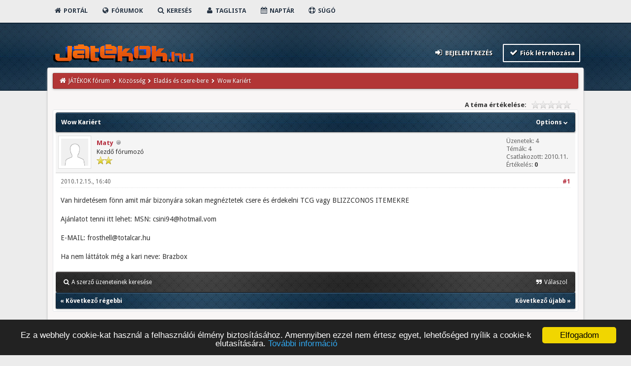

--- FILE ---
content_type: text/html; charset=UTF-8
request_url: https://forum.jatekok.hu/Thread-Wow-Kari%C3%A9rt
body_size: 8623
content:
<!DOCTYPE html PUBLIC "-//W3C//DTD XHTML 1.0 Transitional//EN" "http://www.w3.org/TR/xhtml1/DTD/xhtml1-transitional.dtd"><!-- start: showthread -->
<html xml:lang="hu" lang="hu" xmlns="http://www.w3.org/1999/xhtml">
<head>
<title>Wow Kariért</title>
<!-- start: headerinclude -->
<link rel="icon" href="https://forum.jatekok.hu/images/cropped-jatekok_app_pic-3-32x32.png" sizes="32x32" />
<link rel="icon" href="https://forum.jatekok.hu/images/cropped-jatekok_app_pic-3-192x192.png" sizes="192x192" />
<link rel="apple-touch-icon-precomposed" href="https://forum.jatekok.hu/images/cropped-jatekok_app_pic-3-180x180.png" />
<meta name="msapplication-TileImage" content="https://forum.jatekok.hu/images/cropped-jatekok_app_pic-3-270x270.png" />

<link rel="alternate" type="application/rss+xml" title="Utolsó témák (RSS 2.0)" href="https://forum.jatekok.hu/syndication.php" />
<link rel="alternate" type="application/atom+xml" title="Utolsó témák (Atom 1.0)" href="https://forum.jatekok.hu/syndication.php?type=atom1.0" />
<link rel="stylesheet" href="https://cdnjs.cloudflare.com/ajax/libs/animate.css/3.4.0/animate.min.css"> 
<link href='https://fonts.googleapis.com/css?family=Droid+Sans:400,700' rel='stylesheet' type='text/css'/>

<meta http-equiv="Content-Type" content="text/html; charset=UTF-8" />
<meta http-equiv="Content-Script-Type" content="text/javascript" />
<script type="text/javascript" src="https://forum.jatekok.hu/jscripts/jquery.js?ver=1806"></script>
<script type="text/javascript" src="https://forum.jatekok.hu/jscripts/jquery.plugins.min.js?ver=1806"></script>
<script type="text/javascript" src="https://forum.jatekok.hu/jscripts/general.js?ver=1807"></script>
<script src="https://use.fontawesome.com/d4e09fbff1.js"></script>
<script type="text/javascript" src="images/duende/bootstrap.min.js"></script>
<script type="text/javascript" src="images/duende/jquery.tipsy.js"></script>
<script src="https://cdnjs.cloudflare.com/ajax/libs/wow/1.1.2/wow.min.js"></script>
<script> new WOW().init(); </script>


<script type="text/javascript">
$(function(){
    // ADD SLIDEDOWN ANIMATION TO DROPDOWN //
    $('.dropdown').on('show.bs.dropdown', function(e){
        $(this).find('.dropdown-menu').first().stop(true, true).slideDown();
    });

    // ADD SLIDEUP ANIMATION TO DROPDOWN //
    $('.dropdown').on('hide.bs.dropdown', function(e){
        e.preventDefault();
        $(this).find('.dropdown-menu').first().stop(true, true).slideUp(400, function(){
            //On Complete, we reset all active dropdown classes and attributes
            //This fixes the visual bug associated with the open class being removed too fast
            $('.dropdown').removeClass('open');
            $('.dropdown').find('.dropdown-toggle').attr('aria-expanded','false');
        });
    });
});
</script>

<script type="text/javascript">
$(function() {
$("a").tipsy({gravity: $.fn.tipsy.autoNS, fade: true});
$("title").tipsy({gravity: $.fn.tipsy.autoNS, fade: true});
$("img").tipsy({gravity: $.fn.tipsy.autoNS, fade: true});
$("i").tipsy({gravity: $.fn.tipsy.autoNS, fade: true});
$("span").tipsy({gravity: $.fn.tipsy.autoNS, fade: true});
$("div").tipsy({gravity: $.fn.tipsy.autoNS, fade: true});
});
</script>

<script type="text/javascript">
jQuery(document).ready(function() {
    var offset = 100;
    var duration = 250;
    jQuery(window).scroll(function() {
        if (jQuery(this).scrollTop() > offset) {
            jQuery(".topforum").fadeIn(duration);
        } else {
            jQuery(".topforum").fadeOut(duration);
        	}
    });
    
    jQuery('.topforum').click(function(event) {
        event.preventDefault();
        jQuery('html, body').animate({scrollTop: 0}, 600);
        	return false;
    	})
});
</script>

<script src="https://forum.jatekok.hu/jscripts/general.js?ver=1810"></script>

<link type="text/css" rel="stylesheet" href="https://forum.jatekok.hu/cache/themes/theme3/css3.min.css?t=1483366470" />
<link type="text/css" rel="stylesheet" href="https://forum.jatekok.hu/cache/themes/theme3/duende.min.css?t=1483366470" />
<link type="text/css" rel="stylesheet" href="https://forum.jatekok.hu/cache/themes/theme3/global.min.css?t=1483366470" />
<link type="text/css" rel="stylesheet" href="https://forum.jatekok.hu/cache/themes/theme3/tipsy.min.css?t=1483366470" />
<link type="text/css" rel="stylesheet" href="https://forum.jatekok.hu/cache/themes/theme3/star_ratings.min.css?t=1483366470" />
<link type="text/css" rel="stylesheet" href="https://forum.jatekok.hu/cache/themes/theme3/showthread.min.css?t=1483366470" />
<link type="text/css" rel="stylesheet" href="https://forum.jatekok.hu/cache/themes/theme3/dnt_announcements.min.css?t=1598026138" />

<script type="text/javascript">
<!--
	lang.unknown_error = "Ismeretlen eredetű hiba.";

	lang.select2_match = "Egy eredmény érhető el, a kiválasztáshoz nyomd meg az enter-t.";
	lang.select2_matches = "{1} eredmény érhető el, a navigáláshoz használd a le és fel nyilakat.";
	lang.select2_nomatches = "Nincs találat";
	lang.select2_inputtooshort_single = "Kérlek adj meg egy vagy több betűt";
	lang.select2_inputtooshort_plural = "Kérlek adj {1} vagy több betűt";
	lang.select2_inputtoolong_single = "Kérlek törölj egy betűt";
	lang.select2_inputtoolong_plural = "Kérlek törölj {1} betűt";
	lang.select2_selectiontoobig_single = "Csak egy elemet választhatsz";
	lang.select2_selectiontoobig_plural = "Csak {1} elemet választhatsz";
	lang.select2_loadmore = "További eredmények betöltése…";
	lang.select2_searching = "Keresés…";

	var cookieDomain = ".forum.jatekok.hu";
	var cookiePath = "/";
	var cookiePrefix = "";
	var cookieSecureFlag = "0";
	var deleteevent_confirm = "Tényleg törlöd ezt az eseményt?";
	var removeattach_confirm = "Tényleg eltávolítod a csatolást az üzenetből?";
	var loading_text = 'Töltés. <br />Kérlek várj...';
	var saving_changes = 'Változtatások mentése...';
	var use_xmlhttprequest = "1";
	var my_post_key = "a1494d7741582780541a806e7e7a986b";
	var rootpath = "https://forum.jatekok.hu";
	var imagepath = "https://forum.jatekok.hu/images/duende";
  	var yes_confirm = "Igen";
	var no_confirm = "Nem";
	var MyBBEditor = null;
	var spinner_image = "https://forum.jatekok.hu/images/duende/spinner.gif";
	var spinner = "<img src='" + spinner_image +"' alt='' />";
	var modal_zindex = 9999;
// -->
</script>
<!-- end: headerinclude -->
<script type="text/javascript">
<!--
	var quickdelete_confirm = "Tényleg törlöd ezt az üzenetet?";
	var quickrestore_confirm = "Tényleg vissza akarod állítani ezt az üzenetet?";
	var allowEditReason = "1";
	lang.save_changes = "Változások mentése";
	lang.cancel_edit = "Szerkesztés visszavonása";
	lang.quick_edit_update_error = "Hiba lépett fel a válaszod szerkesztése közben:";
	lang.quick_reply_post_error = "Hiba lépett fel a válaszod elküldése közben:";
	lang.quick_delete_error = "Hiba lépett fel a válaszod törlése közben:";
	lang.quick_delete_success = "Az üzenet sikeresen törölve.";
	lang.quick_delete_thread_success = "A téma sikeresen törölve.";
	lang.quick_restore_error = "Hiba lépet fel a válaszod visszaállítása közben:";
	lang.quick_restore_success = "Az üzenet sikeresen visszaállítva.";
	lang.editreason = "Szerkesztés oka";
// -->
</script>
<!-- jeditable (jquery) -->
<script type="text/javascript" src="https://forum.jatekok.hu/jscripts/report.js?ver=1804"></script>
<script src="https://forum.jatekok.hu/jscripts/jeditable/jeditable.min.js"></script>
<script type="text/javascript" src="https://forum.jatekok.hu/jscripts/thread.js?ver=1804"></script>
<meta name="description" content="Van hirdetésem fönn amit már bizonyára sokan megnéztetek csere és érdekelni TCG vagy BLIZZCONOS ITEMEKRE Ajánlatot tenni itt lehet: MSN: csini94@hotmail.vom E-MAIL: frosthell@totalcar.hu Ha nem láttát" />
<link rel="canonical" href="https://forum.jatekok.hu/Thread-Wow-Kari%C3%A9rt" />
</head>
<body>
	<!-- start: header -->
<div class="wow fadeInRight box topforum"><i class="fa fa-angle-double-up fa-1x"></i></div>

<div style="margin-top: 0px;" id="mainwidth">	
	
	
<div class="menu">
<ul>
<li id="nav-portal"><a href="https://forum.jatekok.hu/portal.php"><i style="font-size: 14px;" class="fa fa-home fa-fw"></i> Portál</a></li>
      
<li id="nav-forums"> <a href="https://forum.jatekok.hu/index.php"><i style="font-size: 14px;" class="fa fa-globe fa-fw"></i> Fórumok</a></li>
      
<li id="nav-search"> <a href="https://forum.jatekok.hu/search.php"><i style="font-size: 14px;" class="fa fa-search fa-fw"></i> Keresés</a></li>
      
<li id="nav-member"> <a href="https://forum.jatekok.hu/memberlist.php"><i style="font-size: 14px;" class="fa fa-user fa-fw"></i> Taglista</a></li>
      
<li id="nav-calendar"> <a href="https://forum.jatekok.hu/calendar.php"><i style="font-size: 14px;" class="fa fa-calendar fa-fw"></i> Naptár</a></li>
      
<li id="nav-help"> <a href="https://forum.jatekok.hu/misc.php?action=help"><i style="font-size: 14px;" class="fa fa-life-ring fa-fw"></i> Súgó</a></li>
<ul>
</div>			
	
	<br />

<table width="100%" cellspacing="0" cellpadding="5" border="0" align="center">
<tr>
<td valign="bottom">
<div class="float_left logo" style="vertical-align: middle;"><a href="http://www.jatekok.hu/" title="Irány a JÁTÉKOK magazin főoldala!"><img src="https://forum.jatekok.hu/images/duende/logo.png" alt="JÁTÉKOK fórum" style="max-width:100%;height:auto;" /></a></div>		
</td>
<td valign="bottom">
<div class="float_right"><!-- start: header_welcomeblock_guest -->
<div class="float_right">
<span class="largetext">
                                         
 <a href="https://forum.jatekok.hu/member.php?action=login" onclick="$('#quick_login').modal({ fadeDuration: 250, keepelement: true }); return false;" class="button5 login"><i style="font-size: 16px;" class="fa fa-sign-in fa-fw"></i> Bejelentkezés </a> 

&nbsp;

<a href="https://forum.jatekok.hu/member.php?action=register" class="button4 register">
<i style="font-size: 16px;" class="fa fa-check fa-fw"></i>  Fiók létrehozása </a></span>

</div>
<br />


               <div class="modal" id="quick_login" style="display: none;">
					<form method="post" action="https://forum.jatekok.hu/member.php">
						<input name="action" type="hidden" value="do_login" />
						<input name="url" type="hidden" value="" />
						<input name="quick_login" type="hidden" value="1" />
						<input name="my_post_key" type="hidden" value="a1494d7741582780541a806e7e7a986b" />
						<table width="100%" cellspacing="0" cellpadding="5" border="0" class="tborder">
							<tr>
								<td class="thead" colspan="2"><strong>Belépés</strong></td>
							</tr>
							<tr style="padding: 20px;">
								<td style="padding: 20px;" class="remember_me trow1">									
<div align="center">									
<table width="100%" cellspacing="0" cellpadding="5" border="0" align="center">
<tr style="padding: 20px;">
<td valign="top" width="50">
	
<strong>Felhasználónév</strong><br />
	
	
<p class="field"><input style="margin-left: -3px; padding: 9px  12px;" name="quick_username" id="quick_login_username" type="text" value="" class="textbox initial_focus" /></p>
	
	
<input name="quick_remember" id="quick_login_remember" type="checkbox" value="yes" class="checkbox" checked="checked" />
<label for="quick_login_remember">Emlékezz rám</label>
	
</td>
<td>&nbsp;</td>
<td valign="top">
	
<strong>Jelszó:</strong><br />
	
<p class="field"><input style="margin-left: -2px; padding: 9px  12px;" name="quick_password" id="quick_login_password" type="password" value="" class="textbox" /></p> 
	
<a href="https://forum.jatekok.hu/member.php?action=lostpw" class="lost_password">Elfelejtett jelszó?</a>
</td>
</tr>
</table>
	</div>									

								</td>
							</tr>
							<tr>
								<td class="trow2" colspan="2">
									<div align="center">
										<input name="submit" type="submit" class="button" value="Belépés" />
									</div>
								</td>	
							</tr>
						</table>
					</form>
				</div>
				<script type="text/javascript">
					$("#quick_login input[name='url']").val($(location).attr('href'));
				</script>
<!-- end: header_welcomeblock_guest --></div>	
</td>
</tr>
</table>	
	
<div id="content">
<div class="wrapper">	

         <div id="container">	
				
				
				
				
				
				

				<!-- start: nav -->
<div class="navigation">
<i style="color: #fff; font-size: 14px;" class="fa fa-home fa-fw"></i> <!-- start: nav_bit -->
<a href="https://forum.jatekok.hu/index.php">JÁTÉKOK fórum</a><!-- start: nav_sep -->
  <i style="color: #fff; font-size: 9px;" class="fa fa-chevron-right fa-fw"></i>
<!-- end: nav_sep -->
<!-- end: nav_bit --><!-- start: nav_bit -->
<a href="Forum-K%C3%B6z%C3%B6ss%C3%A9g">Közösség</a><!-- start: nav_sep -->
  <i style="color: #fff; font-size: 9px;" class="fa fa-chevron-right fa-fw"></i>
<!-- end: nav_sep -->
<!-- end: nav_bit --><!-- start: nav_bit -->
<a href="Forum-Elad%C3%A1s-%C3%A9s-csere-bere?page=134">Eladás és csere-bere</a><!-- start: nav_dropdown -->

<!-- end: nav_dropdown -->
<!-- end: nav_bit --><!-- start: nav_sep_active -->
  <i style="color: #fff; font-size: 9px;" class="fa fa-chevron-right fa-fw"></i>
<!-- end: nav_sep_active --><!-- start: nav_bit_active -->
<span class="active">Wow Kariért</span>
<!-- end: nav_bit_active -->
</div>
<!-- end: nav -->
				<br />
<!-- end: header -->
	
	
	<div class="float_left">
		
	</div>
	<div class="float_right">
		 
	</div>
	<!-- start: showthread_ratethread -->
<div style="margin-top: 6px; padding-right: 10px;" class="float_right">
		<script type="text/javascript">
		<!--
			lang.ratings_update_error = "";
		// -->
		</script>
		<script type="text/javascript" src="https://forum.jatekok.hu/jscripts/rating.js?ver=1821"></script>
		<div class="inline_rating">
			<strong class="float_left" style="padding-right: 10px;">A téma értékelése:</strong>
			<ul class="star_rating star_rating_notrated" id="rating_thread_2777">
				<li style="width: 0%" class="current_rating" id="current_rating_2777">0 szavazat - átlag 0</li>
				<li><a class="one_star" title="1 / 5" href="./ratethread.php?tid=2777&amp;rating=1&amp;my_post_key=a1494d7741582780541a806e7e7a986b">1</a></li>
				<li><a class="two_stars" title="2 / 5" href="./ratethread.php?tid=2777&amp;rating=2&amp;my_post_key=a1494d7741582780541a806e7e7a986b">2</a></li>
				<li><a class="three_stars" title="3 / 5" href="./ratethread.php?tid=2777&amp;rating=3&amp;my_post_key=a1494d7741582780541a806e7e7a986b">3</a></li>
				<li><a class="four_stars" title="4 / 5" href="./ratethread.php?tid=2777&amp;rating=4&amp;my_post_key=a1494d7741582780541a806e7e7a986b">4</a></li>
				<li><a class="five_stars" title="5 / 5" href="./ratethread.php?tid=2777&amp;rating=5&amp;my_post_key=a1494d7741582780541a806e7e7a986b">5</a></li>
			</ul>
		</div>
</div>
<!-- end: showthread_ratethread -->
	<table border="0" cellspacing="0" cellpadding="5" class="tborder tfixed clear">
		<tr>
			<td class="thead">
				<div class="float_right">
					<span class="smalltext"><strong><a href="javascript:;" id="thread_modes">Options <i style="font-size: 9px;" class="fa fa-chevron-down"> &nbsp; </i></a></strong></span>
				</div>
				<div>
					<strong>Wow Kariért</strong>
				</div>
			</td>
		</tr>
<tr><td id="posts_container">
	<div id="posts">
		<!-- start: postbit -->

<a name="pid14209" id="pid14209"></a>
<div class="post " style="" id="post_14209">
<div class="post_author">
	<!-- start: postbit_avatar -->
<div class="author_avatar"><a href="User-Maty"><img src="https://forum.jatekok.hu/images/default_avatar.png" alt="" width="55" height="55" /></a></div>
<!-- end: postbit_avatar -->
	<div class="author_information">
			<strong><span class="largetext"><a href="https://forum.jatekok.hu/User-Maty">Maty</a></span></strong> <!-- start: postbit_offline -->
<img src="https://forum.jatekok.hu/images/duende/buddy_offline.png" title="Nem elérhető" alt="Nem elérhető" class="buddy_status" />
<!-- end: postbit_offline --><br />
			<span class="smalltext">
				Kezdő fórumozó<br />
				<img src="images/star.png" border="0" alt="*" /><img src="images/star.png" border="0" alt="*" /><br />
				
			</span>
	</div>
	<div class="author_statistics">
		<!-- start: postbit_author_user -->

	Üzenetek: 4<br />
	Témák: 4<br />
	Csatlakozott: 2010.11.
	<!-- start: postbit_reputation -->
<br />Értékelés: <!-- start: postbit_reputation_formatted_link -->
<a href="reputation.php?uid=15581"><strong class="reputation_neutral">0</strong></a>
<!-- end: postbit_reputation_formatted_link -->
<!-- end: postbit_reputation -->
<!-- end: postbit_author_user -->
	</div>
</div>
<div class="post_content">
	<div class="post_head">
		<!-- start: postbit_posturl -->
<div class="float_right" style="vertical-align: top">
<strong><a href="Thread-Wow-Kari%C3%A9rt?pid=14209#pid14209" title="Wow Kariért">#1</a></strong>

</div>
<!-- end: postbit_posturl -->
		
		<span class="post_date">2010.12.15., 16:40 <span class="post_edit" id="edited_by_14209"></span></span>
		
	</div>
	<div class="post_body scaleimages" id="pid_14209">
		Van hirdetésem fönn amit már bizonyára sokan megnéztetek csere és érdekelni TCG vagy BLIZZCONOS ITEMEKRE<br />
<br />
Ajánlatot tenni itt lehet: MSN: csini94@hotmail.vom<br />
<br />
                           E-MAIL: frosthell@totalcar.hu<br />
<br />
Ha nem láttátok még a kari neve: Brazbox
	</div>
	
	
	<div class="post_meta" id="post_meta_14209">
		
		<div class="float_right">
			
		</div>
	</div>
	
</div>
<div class="post_controls">
	<div class="postbit_buttons author_buttons float_left">
		<!-- start: postbit_find -->
<a href="search.php?action=finduser&amp;uid=15581" title="Szerző üzeneteinek keresése" class="postbit_find"><span>A szerző üzeneteinek keresése</span></a>
<!-- end: postbit_find -->
	</div>
	<div class="postbit_buttons post_management_buttons float_right">
		<!-- start: postbit_quote -->
<a href="newreply.php?tid=2777&amp;replyto=14209" title="Válasz idézéssel" class="postbit_quote postbit_mirage"><span>Válaszol</span></a>
<!-- end: postbit_quote -->
	</div>
</div>
</div>
<!-- end: postbit -->
	</div>
</td></tr>
		<tr>
			<td class="tfoot">
				<div class="float_left">
					<strong>&laquo; <a href="Thread-Wow-Kari%C3%A9rt?action=nextoldest">Következő régebbi</a> 
				</div>		
				<div class="float_right">		
					<a href="Thread-Wow-Kari%C3%A9rt?action=nextnewest">Következő újabb</a> &raquo;</strong>
				</div>
			</td>
		</tr>
	</table>
	<div class="float_left">
		
	</div>
	<div style="padding-top: 4px;" class="float_right">
		 
	</div>
	<br class="clear" />
	
	
	
	<br />

	<div class="float_right" style="text-align: right;">
		
		<!-- start: forumjump_advanced -->
<form action="forumdisplay.php" method="get">
<span class="smalltext"><strong>Fórumra ugrás:</strong></span>
<select name="fid" class="forumjump">
<option value="-4">Privát üzenetek</option>
<option value="-3">Felhasználó kezelőpult</option>
<option value="-5">Ki van jelen</option>
<option value="-2">Keres</option>
<option value="-1">Fórum kezdőlap</option>
<!-- start: forumjump_bit -->
<option value="6" > Közösség</option>
<!-- end: forumjump_bit --><!-- start: forumjump_bit -->
<option value="17" >-- Szoftveres és hardveres kérdések</option>
<!-- end: forumjump_bit --><!-- start: forumjump_bit -->
<option value="18" selected="selected">-- Eladás és csere-bere</option>
<!-- end: forumjump_bit --><!-- start: forumjump_bit -->
<option value="50" > Retrotime</option>
<!-- end: forumjump_bit --><!-- start: forumjump_bit -->
<option value="51" >-- Retrotime</option>
<!-- end: forumjump_bit --><!-- start: forumjump_bit -->
<option value="5" > Játékok</option>
<!-- end: forumjump_bit --><!-- start: forumjump_bit -->
<option value="13" >-- Akciójátékok</option>
<!-- end: forumjump_bit --><!-- start: forumjump_bit -->
<option value="12" >-- Kalandjátékok, szerepjátékok</option>
<!-- end: forumjump_bit --><!-- start: forumjump_bit -->
<option value="14" >-- Stratégiai játékok</option>
<!-- end: forumjump_bit --><!-- start: forumjump_bit -->
<option value="15" >-- Szimulátor, sport és egyéb játékok</option>
<!-- end: forumjump_bit --><!-- start: forumjump_bit -->
<option value="16" >-- MMO (interneten játszható) játékok</option>
<!-- end: forumjump_bit --><!-- start: forumjump_bit -->
<option value="3" > League of Legends</option>
<!-- end: forumjump_bit --><!-- start: forumjump_bit -->
<option value="40" >-- Eladás és csere</option>
<!-- end: forumjump_bit --><!-- start: forumjump_bit -->
<option value="41" >-- Hibaelhárítás</option>
<!-- end: forumjump_bit --><!-- start: forumjump_bit -->
<option value="42" >-- Általános témák</option>
<!-- end: forumjump_bit --><!-- start: forumjump_bit -->
<option value="43" >-- Versenyek, rendezvények, események</option>
<!-- end: forumjump_bit --><!-- start: forumjump_bit -->
<option value="44" >-- Tagtoborzás</option>
<!-- end: forumjump_bit --><!-- start: forumjump_bit -->
<option value="4" > Általános kategória</option>
<!-- end: forumjump_bit --><!-- start: forumjump_bit -->
<option value="8" >-- Játékok.hu visszajelzések</option>
<!-- end: forumjump_bit --><!-- start: forumjump_bit -->
<option value="9" >-- Vegyesfelvágott</option>
<!-- end: forumjump_bit --><!-- start: forumjump_bit -->
<option value="10" >-- Mókás oldalak, mókás témák</option>
<!-- end: forumjump_bit --><!-- start: forumjump_bit -->
<option value="11" >-- Nyereményjáték</option>
<!-- end: forumjump_bit --><!-- start: forumjump_bit -->
<option value="7" > Archivált fórumok</option>
<!-- end: forumjump_bit --><!-- start: forumjump_bit -->
<option value="46" >-- StarCraft ZrSc Klán</option>
<!-- end: forumjump_bit --><!-- start: forumjump_bit -->
<option value="33" >---- Fajok</option>
<!-- end: forumjump_bit --><!-- start: forumjump_bit -->
<option value="37" >------ Protoss</option>
<!-- end: forumjump_bit --><!-- start: forumjump_bit -->
<option value="38" >------ Terran</option>
<!-- end: forumjump_bit --><!-- start: forumjump_bit -->
<option value="39" >------ Zerg</option>
<!-- end: forumjump_bit --><!-- start: forumjump_bit -->
<option value="34" >---- Csevej</option>
<!-- end: forumjump_bit --><!-- start: forumjump_bit -->
<option value="35" >---- Fontos dolgok</option>
<!-- end: forumjump_bit --><!-- start: forumjump_bit -->
<option value="36" >---- Tagfelvétel</option>
<!-- end: forumjump_bit --><!-- start: forumjump_bit -->
<option value="45" >-- Restored Flame World of Warcraft Bloodscalp horda-oldali klán</option>
<!-- end: forumjump_bit --><!-- start: forumjump_bit -->
<option value="22" >---- Kasztok</option>
<!-- end: forumjump_bit --><!-- start: forumjump_bit -->
<option value="24" >------ Kasztok - Warrior</option>
<!-- end: forumjump_bit --><!-- start: forumjump_bit -->
<option value="25" >------ Kasztok - Warlock</option>
<!-- end: forumjump_bit --><!-- start: forumjump_bit -->
<option value="26" >------ Kasztok - Shaman</option>
<!-- end: forumjump_bit --><!-- start: forumjump_bit -->
<option value="27" >------ Kasztok - Mage</option>
<!-- end: forumjump_bit --><!-- start: forumjump_bit -->
<option value="28" >------ Kasztok - Priest</option>
<!-- end: forumjump_bit --><!-- start: forumjump_bit -->
<option value="29" >------ Kasztok - Rogue</option>
<!-- end: forumjump_bit --><!-- start: forumjump_bit -->
<option value="30" >------ Kasztok - Hunter</option>
<!-- end: forumjump_bit --><!-- start: forumjump_bit -->
<option value="31" >------ Kasztok - Druid</option>
<!-- end: forumjump_bit --><!-- start: forumjump_bit -->
<option value="32" >------ Kasztok - Paladin</option>
<!-- end: forumjump_bit --><!-- start: forumjump_bit -->
<option value="19" >---- Officer</option>
<!-- end: forumjump_bit --><!-- start: forumjump_bit -->
<option value="20" >---- Felvételi jelentkezések</option>
<!-- end: forumjump_bit --><!-- start: forumjump_bit -->
<option value="21" >---- Dühöng&#337;</option>
<!-- end: forumjump_bit --><!-- start: forumjump_bit -->
<option value="23" >---- Társalgó</option>
<!-- end: forumjump_bit -->
</select>
<!-- start: gobutton -->
<input type="submit" class="button" value="Tovább" />
<!-- end: gobutton -->
</form>
<script type="text/javascript">
$(".forumjump").on('change', function() {
	var option = $(this).val();

	if(option < 0)
	{
		window.location = 'forumdisplay.php?fid='+option;
	}
	else
	{
		window.location = 'forum-'+option+'.html';
	}
});
</script>
<!-- end: forumjump_advanced -->
	</div>
	<br class="clear" />
	
	<!-- start: footer -->
	</div>
</div>
<div id="footer">

<br />
	
<div class="footermenu">
<ul>
<li><a title="Rss" href="https://forum.jatekok.hu/misc.php?action=syndication"><i style="color: #FA9B39; font-size: 15px;" class="fa fa-rss fa-fw"></i></a></li>	
<li><a title="Archív mód" href="https://forum.jatekok.hu/archive/index.php?thread-2777.html"><i style="font-size: 15px;" class="fa fa-hdd-o fa-fw"></i></a></li>

<li><a title="Fórumstatisztika" href="https://forum.jatekok.hu/stats.php"><i style="font-size: 15px;" class="fa fa-bar-chart-o fa-fw"></i></a></li>
<li><a title="Az összes fórum megjelölése olvasottként" href="misc.php?action=markread"><i style="font-size: 15px;" class="fa fa-check fa-fw"></i></a></li>
</ul>
<div style="margin-top: 5px;" class="float_right"> &nbsp;
<span class="comodo"><a href="https://tls.imirhil.fr/https/forum.jatekok.hu" target="_blank" title="Biztonságos oldal"></a></span>
<span class="fb"><a href="https://www.facebook.com/jatekok.hu" target="_blank" title="Kövess minket Facebookon!"></a></span>
</span>
<span class="tw"><a href="https://twitter.com/JATEKOK_hu" target="_blank" title="Kövess minket Twitteren!"></a></span>
<span class="yt"><a href="https://www.youtube.com/c/JatekokHu_magazin" target="_blank" title="Kövess minket YouTube-on!"></a></span>
</div>			
<br />
</div>
			<span id="copyright">
				<!-- MyBB is free software developed and maintained by a volunteer community.
					It would be much appreciated by the MyBB Group if you left the full copyright and "powered by" notice intact,
					to show your support for MyBB.  If you choose to remove or modify the copyright below,
					you may be refused support on the MyBB Community Forums.

					This is free software, support us and we'll support you. -->

				<!-- End powered by -->
			</span>

</div>
<!-- The following piece of code allows MyBB to run scheduled tasks. DO NOT REMOVE --><!-- start: task_image -->
<img src="https://forum.jatekok.hu/task.php" width="1" height="1" alt="" />
<!-- end: task_image --><!-- End task image code -->

</div>



</div>

       <br />

	<div align="center">	
		<span class="smalltext">
			<a class="button6" href="http://www.mybb.com" target="_blank">Fórumszoftver: &copy; MyBB </a> 
			<i style="color: #afaeae; font-size: 9px;" class="button6 fa fa-chevron-right fa-fw"></i> 
			<a class="button6" href="http://iandrew.org" target="_blank">Téma: &copy; iAndrew 2016</a>
			<i style="color: #afaeae; font-size: 9px;" class="button6 fa fa-chevron-right fa-fw"></i> 
			<a class="button6" href="http://hosting.jatekok.hu" target="_blank">Hosting: JÁTÉKOK Hosting</a>
			</span>
		
	</div>	
		
<br />

<br />

<!-- Google Analytics -->
<script>
  (function(i,s,o,g,r,a,m){i['GoogleAnalyticsObject']=r;i[r]=i[r]||function(){
  (i[r].q=i[r].q||[]).push(arguments)},i[r].l=1*new Date();a=s.createElement(o),
  m=s.getElementsByTagName(o)[0];a.async=1;a.src=g;m.parentNode.insertBefore(a,m)
  })(window,document,'script','https://www.google-analytics.com/analytics.js','ga');

  ga('create', 'UA-3433589-2', 'auto');
  ga('send', 'pageview');

</script>

<!-- Begin Cookie Consent plugin by Silktide - http://silktide.com/cookieconsent -->
<script type="text/javascript">
    window.cookieconsent_options = {"message":"Ez a webhely cookie-kat használ a felhasználói élmény biztosításához. Amennyiben ezzel nem értesz egyet, lehetőséged nyílik a cookie-k elutasítására.","dismiss":"Elfogadom","learnMore":"További információ","link":"http://www.jatekok.hu/adatkezelesi-nyilatkozat/","theme":"dark-bottom"};
</script>

<script type="text/javascript" src="//cdnjs.cloudflare.com/ajax/libs/cookieconsent2/1.0.10/cookieconsent.min.js"></script>
<!-- End Cookie Consent plugin -->
<!-- end: footer -->
	<div id="thread_modes_popup" class="popup_menu" style="display: none;">
	
	
<div class="popup_item_container">
<a href="https://plus.google.com/share?url=https://forum.jatekok.hu/showthread.php?tid=2777" class="popup_item">
<i style="color: #dd4b39; font-size: 13px;" class="fa fa-google fa-fw"></i> &nbsp; Megosztás Google-ön</a>
</div>

<div class="popup_item_container">
<a href="http://www.facebook.com/share.php?u=https://forum.jatekok.hu/showthread.php?tid=2777" class="popup_item">
<i style="color: #5272c1; font-size: 13px;" class="fa fa-facebook fa-fw"></i> &nbsp; Megosztás Facebookon</a>
</div>

<div class="popup_item_container">
<a href="http://twitter.com/home?status=Wow Kariért - https://forum.jatekok.hu/showthread.php?tid=2777" class="popup_item"> <i style="color: #55acee; font-size: 13px;" class="fa fa-twitter fa-fw"></i> &nbsp; Megosztás Twitteren</a>
</div>

      
<div class="popup_item_container"><a href="/printthread.php?tid=2777" class="popup_item">
<i style="color: #646464; font-size: 13px;" class="fa fa-print fa-fw"></i> &nbsp; Megtekintés nyomtatható verzióban</a></div>
      
<div class="popup_item_container"><a href="usercp2.php?action=addsubscription&amp;tid=2777&amp;my_post_key=a1494d7741582780541a806e7e7a986b" class="popup_item"><i style="color: #646464; font-size: 13px;" class="fa fa-bookmark fa-fw"></i> &nbsp; Feliratkozás a témára</a></div>
      
<div class="popup_item_container"><a href="polls.php?action=newpoll&amp;tid=2777" class="popup_item">
<i style="color: #646464; font-size: 13px;" class="fa fa-align-left fa-fw"></i> &nbsp; Szavazás hozzáadása ehhez a témához</a></div>
      
<div class="popup_item_container"><a href="sendthread.php?tid=2777" class="popup_item">
<i style="color: #646464; font-size: 13px;" class="fa fa-envelope fa-fw"></i> &nbsp; Téma elküldése egy ismerősnek</a></div>	
	
	
	</div>
	<script type="text/javascript">
	// <!--
		if(use_xmlhttprequest == "1")
		{
			$("#thread_modes").popupMenu();
		}
	// -->
	</script>
	<script type="text/javascript">
		$(".author_avatar img").error(function () {
			$(this).unbind("error").closest('.author_avatar').remove();
		});
	</script>
</body>
</html>
<!-- end: showthread -->